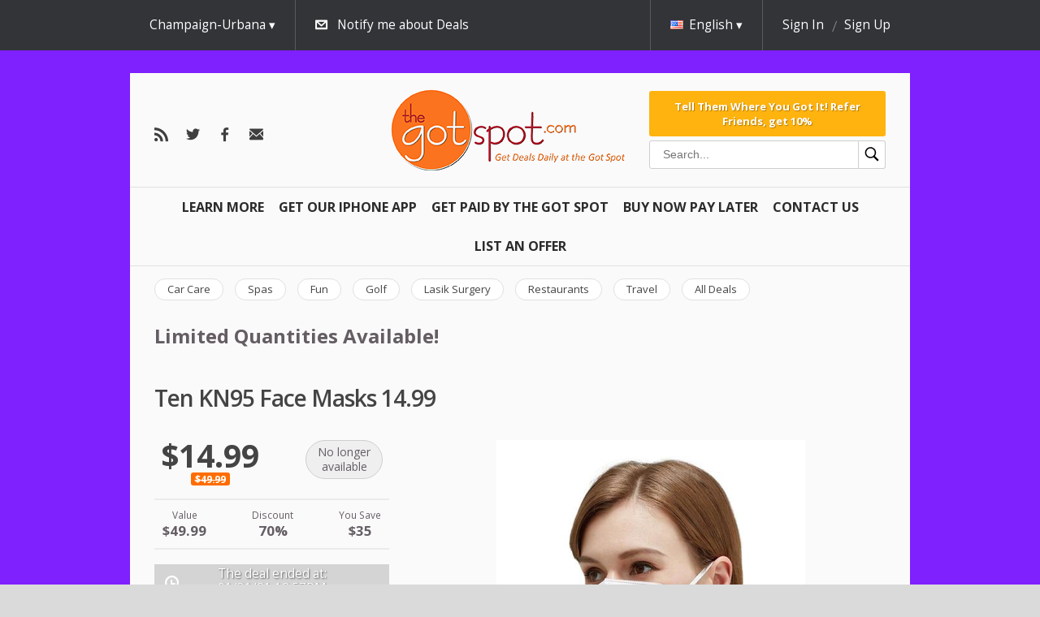

--- FILE ---
content_type: text/html; charset=utf-8
request_url: https://thegotspot.com/en/champaign/beauty/embedded_deals?size=200x160
body_size: 245
content:
<!DOCTYPE html>
<html>

<head>
  <title></title>
  <link href="/stylesheets/345.css" media="screen" rel="stylesheet" />
<link href="/assets/new/egg/embedded_deals-434ee4b4430d4f880f25d3e93bff3482e632a9c099798e2db0cbe2f7ded656e9.css" media="screen" rel="stylesheet" />

</head>

<body class="widget_200x160">
    <div class="side-deals" onclick="window.open('https://thegotspot.com/en/deals/ml-beauty-bar-4')">
      <div class="logo-container">
        <img alt="" src="/media/15bfbf133e68ffae.png" />
      </div>

      <div class="widget-image-container" style="background-image: url('/media/dc0c904c693a2574/thumb_100x100.png');">

      </div>

      <div class="price smaller">
        $57.50
      </div>
      <div class='buy-button'>View it!</div>

      <h4>Deluxe Head Spas (1hr 20 Mins) 50% Off</h4>

    </div>
</body>
</html>


--- FILE ---
content_type: text/css
request_url: https://thegotspot.com/assets/new/egg/deals/show-67eba5500618a720a2e1cf8fe927ec45a32ce0d025fc4e0ddfba3efc54073b4f.css
body_size: 6666
content:
@font-face{font-family:"getsocio-icons";src:url("/assets/getsocio-icons.eot");src:url("/assets/getsocio-icons.eot?#iefix") format("embedded-opentype"),url("/assets/getsocio-icons.woff") format("woff"),url("/assets/getsocio-icons.ttf") format("truetype"),url("/assets/getsocio-icons.svg#getsocio-icons") format("svg");font-weight:normal;font-style:normal}@media screen and (-webkit-min-device-pixel-ratio: 0){@font-face{font-family:"getsocio-icons";src:url("/assets/getsocio-icons.svg#getsocio-icons") format("svg")}}[data-icon]:before{content:attr(data-icon)}[data-icon]:before,.icon-buy:before,.icon-close:before,.icon-edit:before,.icon-email:before,.icon-email-dark:before,.icon-facebook:before,.icon-gift:before,.icon-google-plus:before,.icon-instagram:before,.icon-lock:before,.icon-menu:before,.icon-next:before,.icon-pinterest:before,.icon-prev:before,.icon-rss:before,.icon-settings:before,.icon-socio:before,.icon-triangle:before,.xdsoft_datetimepicker .xdsoft_date:not(.xdsoft_disabled):before,.icon-twitter:before,.icon-user:before,.icon-wallet:before,.icon-watch:before{display:inline-block;font-family:"getsocio-icons";font-style:normal;font-weight:normal;font-variant:normal;line-height:1;text-decoration:inherit;text-rendering:optimizeLegibility;text-transform:none;-moz-osx-font-smoothing:grayscale;-webkit-font-smoothing:antialiased;font-smoothing:antialiased}.icon-buy:before{content:"\f100"}.icon-close:before{content:"\f101"}.icon-edit:before{content:"\f102"}.icon-email:before{content:"\f103"}.icon-email-dark:before{content:"\f104"}.icon-facebook:before{content:"\f105"}.icon-gift:before{content:"\f106"}.icon-google-plus:before{content:"\f107"}.icon-instagram:before{content:"\f108"}.icon-lock:before{content:"\f109"}.icon-menu:before{content:"\f10a"}.icon-next:before{content:"\f10b"}.icon-pinterest:before{content:"\f10c"}.icon-prev:before{content:"\f10d"}.icon-rss:before{content:"\f10e"}.icon-settings:before{content:"\f10f"}.icon-socio:before{content:"\f110"}.icon-triangle:before,.xdsoft_datetimepicker .xdsoft_date:not(.xdsoft_disabled):before{content:"\f111"}.icon-twitter:before{content:"\f112"}.icon-user:before{content:"\f113"}.icon-wallet:before{content:"\f114"}.icon-watch:before{content:"\f115"}.xdsoft_datetimepicker .xdsoft_date:not(.xdsoft_disabled):before,.xdsoft_datetimepicker .xdsoft_date:not(.xdsoft_disabled):after,[class^="icon-"]:before,[class*=" icon-"]:before,[class^="icon-"]:after,[class*=" icon-"]:after{font-family:'getsocio-icons';speak:none;font-style:normal;font-weight:normal;font-variant:normal;text-transform:none;line-height:1;-webkit-font-smoothing:antialiased;-moz-osx-font-smoothing:grayscale}@font-face{font-family:"getsocio-icons";src:url("/assets/getsocio-icons.eot");src:url("/assets/getsocio-icons.eot?#iefix") format("embedded-opentype"),url("/assets/getsocio-icons.woff") format("woff"),url("/assets/getsocio-icons.ttf") format("truetype"),url("/assets/getsocio-icons.svg#getsocio-icons") format("svg");font-weight:normal;font-style:normal}@media screen and (-webkit-min-device-pixel-ratio: 0){@font-face{font-family:"getsocio-icons";src:url("/assets/getsocio-icons.svg#getsocio-icons") format("svg")}}[data-icon]:before{content:attr(data-icon)}[data-icon]:before,.icon-buy:before,.icon-close:before,.icon-edit:before,.icon-email:before,.icon-email-dark:before,.icon-facebook:before,.icon-gift:before,.icon-google-plus:before,.icon-instagram:before,.icon-lock:before,.icon-menu:before,.icon-next:before,.icon-pinterest:before,.icon-prev:before,.icon-rss:before,.icon-settings:before,.icon-socio:before,.icon-triangle:before,.xdsoft_datetimepicker .xdsoft_date:not(.xdsoft_disabled):before,.icon-twitter:before,.icon-user:before,.icon-wallet:before,.icon-watch:before{display:inline-block;font-family:"getsocio-icons";font-style:normal;font-weight:normal;font-variant:normal;line-height:1;text-decoration:inherit;text-rendering:optimizeLegibility;text-transform:none;-moz-osx-font-smoothing:grayscale;-webkit-font-smoothing:antialiased;font-smoothing:antialiased}.icon-buy:before{content:"\f100"}.icon-close:before{content:"\f101"}.icon-edit:before{content:"\f102"}.icon-email:before{content:"\f103"}.icon-email-dark:before{content:"\f104"}.icon-facebook:before{content:"\f105"}.icon-gift:before{content:"\f106"}.icon-google-plus:before{content:"\f107"}.icon-instagram:before{content:"\f108"}.icon-lock:before{content:"\f109"}.icon-menu:before{content:"\f10a"}.icon-next:before{content:"\f10b"}.icon-pinterest:before{content:"\f10c"}.icon-prev:before{content:"\f10d"}.icon-rss:before{content:"\f10e"}.icon-settings:before{content:"\f10f"}.icon-socio:before{content:"\f110"}.icon-triangle:before,.xdsoft_datetimepicker .xdsoft_date:not(.xdsoft_disabled):before{content:"\f111"}.icon-twitter:before{content:"\f112"}.icon-user:before{content:"\f113"}.icon-wallet:before{content:"\f114"}.icon-watch:before{content:"\f115"}.xdsoft_datetimepicker{text-align:left}.xdsoft_datetimepicker>*{display:inline-block;text-align:center;vertical-align:top}.xdsoft_datetimepicker .xdsoft_date{box-sizing:border-box;height:38px;width:40px;border-top:1px solid #ededed;border-right:1px solid #ededed;cursor:pointer;font-family:"Proxima Nova";color:#606060}.xdsoft_datetimepicker .xdsoft_date:not(.xdsoft_disabled){position:relative}.xdsoft_datetimepicker .xdsoft_date:not(.xdsoft_disabled):before{color:#01c3a1;position:absolute;bottom:0;right:0}.xdsoft_datetimepicker .xdsoft_date:not(.xdsoft_disabled):hover:before{display:none}.xdsoft_datetimepicker .xdsoft_date:hover{background:#01d2ae;color:#ffffff}.xdsoft_datetimepicker .xdsoft_date:hover:before{color:#01d2ae}.xdsoft_datetimepicker .xdsoft_date.xdsoft_disabled{background:none;cursor:default;color:#606060;font-weight:normal}.xdsoft_datetimepicker .xdsoft_date.xdsoft_other_month{color:#D5D5D5}.xdsoft_datetimepicker .xdsoft_date.xdsoft_other_month:hover{color:#ffffff}.xdsoft_datetimepicker .xdsoft_date.xdsoft_other_month.xdsoft_disabled:hover{color:#D5D5D5}.xdsoft_datetimepicker .xdsoft_date.xdsoft_current{background:#01c3a1;color:#ffffff;font-weight:bold}.xdsoft_datetimepicker .xdsoft_date.xdsoft_current:before{display:none}.xdsoft_datetimepicker .xdsoft_date.xdsoft_current.xdsoft_disabled{background:none;color:#606060;font-weight:normal}.xdsoft_datetimepicker .xdsoft_date:last-child{border-right:0}.xdsoft_datetimepicker th,.xdsoft_datetimepicker .seat-type-selector .seat-type-label{font-family:"Myriad Pro";font-size:0.8em;color:#606060;font-weight:bold}.xdsoft_datetimepicker .xdsoft_month,.xdsoft_datetimepicker .xdsoft_year{font-family:"Helvetica Neue";font-size:1.3em;color:#444444;font-weight:500;cursor:pointer}.xdsoft_datetimepicker .xdsoft_month:hover,.xdsoft_datetimepicker .xdsoft_year:hover{text-decoration:underline}.xdsoft_datetimepicker .xdsoft_monthselect,.xdsoft_datetimepicker .xdsoft_yearselect{position:absolute;display:none;background:#ffffff;box-shadow:0px 1px 4px rgba(0,0,0,0.6);margin-left:-10px;font-weight:normal;font-size:0.8em;line-height:1.3em}.xdsoft_datetimepicker .xdsoft_monthselect .xdsoft_option,.xdsoft_datetimepicker .xdsoft_yearselect .xdsoft_option{padding:5px 10px;background:#f3f3f3;color:#444444;cursor:pointer}.xdsoft_datetimepicker .xdsoft_monthselect .xdsoft_option:hover,.xdsoft_datetimepicker .xdsoft_yearselect .xdsoft_option:hover{background:#01d2ae;color:#ffffff}.xdsoft_datetimepicker .xdsoft_monthselect .xdsoft_option.xdsoft_current,.xdsoft_datetimepicker .xdsoft_yearselect .xdsoft_option.xdsoft_current{background:#01c3a1;color:#ffffff}.xdsoft_datetimepicker .xdsoft_scrollbar{position:absolute;width:7px;right:0px;top:0px;bottom:0px;cursor:pointer}.xdsoft_datetimepicker .xdsoft_year{margin-left:0.5em}.xdsoft_datetimepicker .xdsoft_mounthpicker{text-align:left;margin-bottom:1em}.xdsoft_datetimepicker .xdsoft_mounthpicker>*{display:inline-block;vertical-align:top}.xdsoft_datetimepicker .xdsoft_prev,.xdsoft_datetimepicker .xdsoft_next{height:0;width:0;padding:0;background:none;border-top:7px solid transparent;border-right:7px solid transparent;border-bottom:7px solid transparent;border-left:7px solid transparent;cursor:pointer;vertical-align:middle}.xdsoft_datetimepicker .xdsoft_prev{border-right-color:#6d6d6d;margin-right:1em}.xdsoft_datetimepicker .xdsoft_prev:hover{border-right-color:#535353}.xdsoft_datetimepicker .xdsoft_next{border-left-color:#6d6d6d;margin-left:1em}.xdsoft_datetimepicker .xdsoft_next:hover{border-left-color:#535353}.xdsoft_datetimepicker .xdsoft_today_button{display:none}.xdsoft_datetimepicker .xdsoft_timepicker,.xdsoft_datetimepicker .seat-type-selector{margin-top:2.1em;margin-left:1em}.xdsoft_datetimepicker .xdsoft_timepicker .xdsoft_prev,.xdsoft_datetimepicker .seat-type-selector .xdsoft_prev{border-bottom-color:#6d6d6d;border-right-color:transparent;margin-right:0;margin-bottom:0.6em}.xdsoft_datetimepicker .xdsoft_timepicker .xdsoft_prev:hover,.xdsoft_datetimepicker .seat-type-selector .xdsoft_prev:hover{border-bottom-color:#535353;border-right-color:transparent}.xdsoft_datetimepicker .xdsoft_timepicker .xdsoft_next,.xdsoft_datetimepicker .seat-type-selector .xdsoft_next{border-top-color:#6d6d6d;border-left-color:transparent;margin-left:0;margin-top:0.6em}.xdsoft_datetimepicker .xdsoft_timepicker .xdsoft_next:hover,.xdsoft_datetimepicker .seat-type-selector .xdsoft_next:hover{border-top-color:#535353;border-left-color:transparent}.xdsoft_datetimepicker .seat-type-selector .seat-type-label{margin-top:0.6em}.xdsoft_datetimepicker .xdsoft_time_box.xdsoft_scroller_box,.xdsoft_datetimepicker .xdsoft_time_box .seat-type-container,.xdsoft_datetimepicker .seat-type-selector.xdsoft_scroller_box,.xdsoft_datetimepicker .seat-type-selector .seat-type-container{overflow:hidden;position:relative;height:190px}.xdsoft_datetimepicker .xdsoft_time_box.xdsoft_scroller_box .xdsoft_time,.xdsoft_datetimepicker .xdsoft_time_box.xdsoft_scroller_box .seat-type,.xdsoft_datetimepicker .xdsoft_time_box .seat-type-container .xdsoft_time,.xdsoft_datetimepicker .xdsoft_time_box .seat-type-container .seat-type,.xdsoft_datetimepicker .seat-type-selector.xdsoft_scroller_box .xdsoft_time,.xdsoft_datetimepicker .seat-type-selector.xdsoft_scroller_box .seat-type,.xdsoft_datetimepicker .seat-type-selector .seat-type-container .xdsoft_time,.xdsoft_datetimepicker .seat-type-selector .seat-type-container .seat-type{text-overflow:ellipsis;overflow:hidden;white-space:nowrap;padding:9px 10px;border-top:1px solid #ffffff;background:#f3f3f3;color:#444444;cursor:pointer;height:38px;box-sizing:border-box}.xdsoft_datetimepicker .xdsoft_time_box.xdsoft_scroller_box .xdsoft_time:hover,.xdsoft_datetimepicker .xdsoft_time_box.xdsoft_scroller_box .seat-type:hover,.xdsoft_datetimepicker .xdsoft_time_box .seat-type-container .xdsoft_time:hover,.xdsoft_datetimepicker .xdsoft_time_box .seat-type-container .seat-type:hover,.xdsoft_datetimepicker .seat-type-selector.xdsoft_scroller_box .xdsoft_time:hover,.xdsoft_datetimepicker .seat-type-selector.xdsoft_scroller_box .seat-type:hover,.xdsoft_datetimepicker .seat-type-selector .seat-type-container .xdsoft_time:hover,.xdsoft_datetimepicker .seat-type-selector .seat-type-container .seat-type:hover{background:#01d2ae;color:#ffffff}.xdsoft_datetimepicker .xdsoft_time_box.xdsoft_scroller_box .xdsoft_time.xdsoft_current,.xdsoft_datetimepicker .xdsoft_time_box.xdsoft_scroller_box .seat-type.xdsoft_current,.xdsoft_datetimepicker .xdsoft_time_box .seat-type-container .xdsoft_time.xdsoft_current,.xdsoft_datetimepicker .xdsoft_time_box .seat-type-container .seat-type.xdsoft_current,.xdsoft_datetimepicker .seat-type-selector.xdsoft_scroller_box .xdsoft_time.xdsoft_current,.xdsoft_datetimepicker .seat-type-selector.xdsoft_scroller_box .seat-type.xdsoft_current,.xdsoft_datetimepicker .seat-type-selector .seat-type-container .xdsoft_time.xdsoft_current,.xdsoft_datetimepicker .seat-type-selector .seat-type-container .seat-type.xdsoft_current{background:#01c3a1;color:#ffffff}.xdsoft_datetimepicker .xdsoft_time_box.xdsoft_scroller_box .xdsoft_time.selected,.xdsoft_datetimepicker .xdsoft_time_box.xdsoft_scroller_box .seat-type.selected,.xdsoft_datetimepicker .xdsoft_time_box .seat-type-container .xdsoft_time.selected,.xdsoft_datetimepicker .xdsoft_time_box .seat-type-container .seat-type.selected,.xdsoft_datetimepicker .seat-type-selector.xdsoft_scroller_box .xdsoft_time.selected,.xdsoft_datetimepicker .seat-type-selector.xdsoft_scroller_box .seat-type.selected,.xdsoft_datetimepicker .seat-type-selector .seat-type-container .xdsoft_time.selected,.xdsoft_datetimepicker .seat-type-selector .seat-type-container .seat-type.selected{background:#01c3a1;color:#ffffff}.xdsoft_datetimepicker .xdsoft_time_box.xdsoft_scroller_box .seat-type,.xdsoft_datetimepicker .xdsoft_time_box .seat-type-container .seat-type,.xdsoft_datetimepicker .seat-type-selector.xdsoft_scroller_box .seat-type,.xdsoft_datetimepicker .seat-type-selector .seat-type-container .seat-type{width:115px}.xdsoft_datetimepicker .xdsoft_date:not(.xdsoft_disabled):before,.xdsoft_datetimepicker .xdsoft_date:not(.xdsoft_disabled):after,[class^="icon-"]:before,[class*=" icon-"]:before,[class^="icon-"]:after,[class*=" icon-"]:after{font-family:'getsocio-icons';speak:none;font-style:normal;font-weight:normal;font-variant:normal;text-transform:none;line-height:1;-webkit-font-smoothing:antialiased;-moz-osx-font-smoothing:grayscale}@font-face{font-family:"getsocio-icons";src:url("/assets/getsocio-icons.eot");src:url("/assets/getsocio-icons.eot?#iefix") format("embedded-opentype"),url("/assets/getsocio-icons.woff") format("woff"),url("/assets/getsocio-icons.ttf") format("truetype"),url("/assets/getsocio-icons.svg#getsocio-icons") format("svg");font-weight:normal;font-style:normal}@media screen and (-webkit-min-device-pixel-ratio: 0){@font-face{font-family:"getsocio-icons";src:url("/assets/getsocio-icons.svg#getsocio-icons") format("svg")}}[data-icon]:before{content:attr(data-icon)}[data-icon]:before,.icon-buy:before,.icon-close:before,.icon-edit:before,.icon-email:before,.icon-email-dark:before,.icon-facebook:before,.icon-gift:before,.icon-google-plus:before,.icon-instagram:before,.icon-lock:before,.icon-menu:before,.icon-next:before,.icon-pinterest:before,.icon-prev:before,.icon-rss:before,.icon-settings:before,.icon-socio:before,.icon-triangle:before,.xdsoft_datetimepicker .xdsoft_date:not(.xdsoft_disabled):before,.icon-twitter:before,.icon-user:before,.icon-wallet:before,.icon-watch:before{display:inline-block;font-family:"getsocio-icons";font-style:normal;font-weight:normal;font-variant:normal;line-height:1;text-decoration:inherit;text-rendering:optimizeLegibility;text-transform:none;-moz-osx-font-smoothing:grayscale;-webkit-font-smoothing:antialiased;font-smoothing:antialiased}.icon-buy:before{content:"\f100"}.icon-close:before{content:"\f101"}.icon-edit:before{content:"\f102"}.icon-email:before{content:"\f103"}.icon-email-dark:before{content:"\f104"}.icon-facebook:before{content:"\f105"}.icon-gift:before{content:"\f106"}.icon-google-plus:before{content:"\f107"}.icon-instagram:before{content:"\f108"}.icon-lock:before{content:"\f109"}.icon-menu:before{content:"\f10a"}.icon-next:before{content:"\f10b"}.icon-pinterest:before{content:"\f10c"}.icon-prev:before{content:"\f10d"}.icon-rss:before{content:"\f10e"}.icon-settings:before{content:"\f10f"}.icon-socio:before{content:"\f110"}.icon-triangle:before,.xdsoft_datetimepicker .xdsoft_date:not(.xdsoft_disabled):before{content:"\f111"}.icon-twitter:before{content:"\f112"}.icon-user:before{content:"\f113"}.icon-wallet:before{content:"\f114"}.icon-watch:before{content:"\f115"}.xdsoft_datetimepicker .xdsoft_timepicker,.xdsoft_datetimepicker .seat-type-selector{position:relative}.xdsoft_datetimepicker .xdsoft_timepicker:before,.xdsoft_datetimepicker .xdsoft_timepicker:after,.xdsoft_datetimepicker .seat-type-selector:before,.xdsoft_datetimepicker .seat-type-selector:after{height:0;width:0;padding:0;background:none;border-top:7px solid transparent;border-right:7px solid transparent;border-bottom:7px solid transparent;border-left:7px solid transparent;cursor:pointer;vertical-align:middle;display:none;content:'';position:absolute;z-index:1;top:11px}.xdsoft_datetimepicker .xdsoft_timepicker:before,.xdsoft_datetimepicker .seat-type-selector:before{border-right-color:#e0e0e0;left:-18px}.xdsoft_datetimepicker .xdsoft_timepicker:after,.xdsoft_datetimepicker .seat-type-selector:after{border-left-color:#e0e0e0;right:-18px}@media screen and (max-width: 420px){.xdsoft_datetimepicker .xdsoft_timepicker,.xdsoft_datetimepicker .seat-type-selector{display:block;margin-left:0;text-align:left}.xdsoft_datetimepicker .xdsoft_timepicker:before,.xdsoft_datetimepicker .xdsoft_timepicker:after,.xdsoft_datetimepicker .seat-type-selector:before,.xdsoft_datetimepicker .seat-type-selector:after{display:block}.xdsoft_datetimepicker .xdsoft_timepicker .xdsoft_prev,.xdsoft_datetimepicker .xdsoft_timepicker .xdsoft_next,.xdsoft_datetimepicker .seat-type-selector .xdsoft_prev,.xdsoft_datetimepicker .seat-type-selector .xdsoft_next{display:none}.xdsoft_datetimepicker .xdsoft_time{width:100px;margin-right:1px;display:inline-block;text-align:center}.xdsoft_datetimepicker .xdsoft_time_variant{margin-top:0 !important;white-space:nowrap;text-align:left}.xdsoft_datetimepicker .xdsoft_time_box.xdsoft_scroller_box,.xdsoft_datetimepicker .xdsoft_time_box .seat-type-container,.xdsoft_datetimepicker .seat-type-selector.xdsoft_scroller_box,.xdsoft_datetimepicker .seat-type-selector .seat-type-container{height:initial}.xdsoft_datetimepicker .xdsoft_time_box.xdsoft_scroller_box .xdsoft_time:hover,.xdsoft_datetimepicker .xdsoft_time_box.xdsoft_scroller_box .seat-type:hover,.xdsoft_datetimepicker .xdsoft_time_box .seat-type-container .xdsoft_time:hover,.xdsoft_datetimepicker .xdsoft_time_box .seat-type-container .seat-type:hover,.xdsoft_datetimepicker .seat-type-selector.xdsoft_scroller_box .xdsoft_time:hover,.xdsoft_datetimepicker .seat-type-selector.xdsoft_scroller_box .seat-type:hover,.xdsoft_datetimepicker .seat-type-selector .seat-type-container .xdsoft_time:hover,.xdsoft_datetimepicker .seat-type-selector .seat-type-container .seat-type:hover{background:#f3f3f3;color:#444444}.xdsoft_datetimepicker .xdsoft_time_box.xdsoft_scroller_box .xdsoft_time.xdsoft_current,.xdsoft_datetimepicker .xdsoft_time_box.xdsoft_scroller_box .seat-type.xdsoft_current,.xdsoft_datetimepicker .xdsoft_time_box .seat-type-container .xdsoft_time.xdsoft_current,.xdsoft_datetimepicker .xdsoft_time_box .seat-type-container .seat-type.xdsoft_current,.xdsoft_datetimepicker .seat-type-selector.xdsoft_scroller_box .xdsoft_time.xdsoft_current,.xdsoft_datetimepicker .seat-type-selector.xdsoft_scroller_box .seat-type.xdsoft_current,.xdsoft_datetimepicker .seat-type-selector .seat-type-container .xdsoft_time.xdsoft_current,.xdsoft_datetimepicker .seat-type-selector .seat-type-container .seat-type.xdsoft_current{background:#01c3a1;color:#ffffff}.xdsoft_datetimepicker .xdsoft_time_box.xdsoft_scroller_box .seat-type,.xdsoft_datetimepicker .xdsoft_time_box .seat-type-container .seat-type,.xdsoft_datetimepicker .seat-type-selector.xdsoft_scroller_box .seat-type,.xdsoft_datetimepicker .seat-type-selector .seat-type-container .seat-type{display:inline-block;text-align:center}.xdsoft_datetimepicker .xdsoft_time_box{overflow-x:auto !important}.xdsoft_datetimepicker .seat-type-container{overflow-x:auto !important}.xdsoft_datetimepicker .seat-type-box{white-space:nowrap}}.deals .deal-container.with-sidebar{display:block}.deals .deal-container.with-sidebar .image{overflow:hidden;border-radius:4px;display:block}.deals .deal-container.with-sidebar .image img{width:100%}.deals .deal-container.with-sidebar .buy-container{align-items:center}.deals .deal-container.with-sidebar .additional-price-info{min-width:190px;border-left:2px solid #ebebeb;border-right:2px solid #ebebeb;padding-left:2em;padding-right:2em}.deals .deal-container.with-sidebar .buy{padding-top:1.8em}.deals .deal-container.with-sidebar .buy .buy-button,.deals .deal-container.with-sidebar .buy .choose-product,.deals .deal-container.with-sidebar .buy .download-button{width:170px;font-size:2em}.deals .deal-container.with-sidebar .buy .products{top:64px;left:-200%}.deals .deal-container.with-sidebar .buy .products:after{right:58%;top:-20px;border-right-color:rgba(255,255,255,0)}.deals .deal-container.with-sidebar .buy .buy-options .label{width:145px}.deals .deal-container.with-sidebar .buy .buy-options.free-deal{margin:initial}.deals .deal-container.with-sidebar .buy .buy-options.free-deal .label{width:230px}.deals .deal-container.with-sidebar .vendor-description{margin-bottom:2em}.deals .deal-container.with-sidebar .vendor-info{padding-top:0}.deals .deal-container.with-sidebar .timer-container{overflow:hidden;padding-bottom:0}.deals .deal-container.with-sidebar .timer-container .time_left{width:50%;float:left;margin-right:5%}.deals .deal-container.with-sidebar .timer-container .already-bought{text-align:left;font-size:1.5em;width:45%;float:left;box-sizing:border-box}.deals .deal-container.with-sidebar .deal-content{clear:both}.xdsoft_datetimepicker .xdsoft_date:not(.xdsoft_disabled):before,.xdsoft_datetimepicker .xdsoft_date:not(.xdsoft_disabled):after,[class^="icon-"]:before,[class*=" icon-"]:before,[class^="icon-"]:after,[class*=" icon-"]:after{font-family:'getsocio-icons';speak:none;font-style:normal;font-weight:normal;font-variant:normal;text-transform:none;line-height:1;-webkit-font-smoothing:antialiased;-moz-osx-font-smoothing:grayscale}@media screen and (max-width: 959px){.deals .deal-container.with-sidebar .buy .buy-options{position:static}.deals .deal-container.with-sidebar .buy .buy-options .label{width:initial;max-width:200px;clear:both}.deals .deal-container.with-sidebar .buy .buy-options .label.free-deal{width:initial}.deals .deal-container.with-sidebar .buy .products{top:initial;left:0}.deals .deal-container.with-sidebar .additional-price-info{width:100%;min-width:190px;padding:20px 0;border:0;box-sizing:border-box}.deals .deal-container.with-sidebar .vendor-info{display:block}}@media screen and (max-width: 420px){.deals .deal-container.with-sidebar .image{display:block}.deals .deal-container.with-sidebar .vendor-info{display:block}.deals .deal-container.with-sidebar .additional-price-info{margin-top:1em;margin-bottom:1em}.deals .deal-container.with-sidebar .buy .buy-options .label{margin:0 auto}.deals .deal-container.with-sidebar .buy .products{margin-top:1em;padding:1em}.deals .deal-container.with-sidebar .buy .products.not-fit-screen{width:250px !important;min-width:initial}.deals .deal-container.with-sidebar .timer-container .time_left,.deals .deal-container.with-sidebar .timer-container .already-bought{width:100%}.deals .deal-container.with-sidebar .vendor-info .map,.deals .deal-container.with-sidebar .vendor-info .description{width:initial;float:none}.deals .deal-container.with-sidebar .price-info{margin-top:0}.deals .deal-container.with-sidebar .price-info .old-price{display:inline-block}}.popular-deals-title{font-size:2em;padding:0.85em 0}.popular-deals.multi-column{display:-webkit-box;display:-moz-box;display:box;display:-webkit-flex;display:-moz-flex;display:-ms-flexbox;display:flex;-webkit-box-orient:horizontal;-moz-box-orient:horizontal;box-orient:horizontal;-webkit-box-direction:normal;-moz-box-direction:normal;box-direction:normal;-webkit-flex-direction:row;-moz-flex-direction:row;flex-direction:row;-ms-flex-direction:row;-webkit-box-pack:start;-moz-box-pack:start;box-pack:start;-webkit-justify-content:flex-start;-moz-justify-content:flex-start;-ms-justify-content:flex-start;-o-justify-content:flex-start;justify-content:flex-start;-ms-flex-pack:start;-webkit-box-align:top;-moz-box-align:top;box-align:top;-webkit-align-items:top;-moz-align-items:top;-ms-align-items:top;-o-align-items:top;align-items:top;-ms-flex-align:top}.popular-deals.multi-column .deal{width:23%;margin-right:2.5%}.popular-deals.multi-column .deal:last-child{margin-right:0}.popular-deals.multi-column .deal h1 a{font-size:0.8em;line-height:0.8em}.popular-deals.multi-column .deal .price-info .new-price{font-size:1.7em}.popular-deals.multi-column .deal .view-deal.smaller .new-price{font-size:1.5em}.xdsoft_datetimepicker .xdsoft_date:not(.xdsoft_disabled):before,.xdsoft_datetimepicker .xdsoft_date:not(.xdsoft_disabled):after,[class^="icon-"]:before,[class*=" icon-"]:before,[class^="icon-"]:after,[class*=" icon-"]:after{font-family:'getsocio-icons';speak:none;font-style:normal;font-weight:normal;font-variant:normal;text-transform:none;line-height:1;-webkit-font-smoothing:antialiased;-moz-osx-font-smoothing:grayscale}@media screen and (max-width: 959px){.popular-deals.multi-column{display:block}.popular-deals.multi-column .deal{width:48%;margin:0 0 1em 0;display:inline-block;vertical-align:top}.popular-deals.multi-column .deal .deal-inner{padding-bottom:90px}.popular-deals.multi-column .deal .ribbon{font-size:0.7em}.popular-deals.multi-column .deal .discount-ribbon .ribbon{left:5px}.popular-deals.multi-column .deal .limited-ribbon .ribbon{top:10px;left:-42px}.popular-deals.multi-column .deal:nth-child(2n){margin-left:2.5%}.popular-deals.multi-column .deal h1{padding:0.5em}.popular-deals.multi-column .deal .view-deal{-webkit-box-orient:vertical;-moz-box-orient:vertical;box-orient:vertical;-webkit-box-direction:reverse;-moz-box-direction:reverse;box-direction:reverse;-webkit-flex-direction:column-reverse;-moz-flex-direction:column-reverse;flex-direction:column-reverse;-ms-flex-direction:column-reverse}.popular-deals.multi-column .deal .view-deal a{max-width:85%}.popular-deals.multi-column .deal .view-deal.smaller .price-info .new-price{font-size:1em}.popular-deals.multi-column .deal .price-info{margin-bottom:1em}.popular-deals.multi-column .deal .price-info .new-price{font-size:1.3em}}.deals h1{letter-spacing:-1px;padding-bottom:0.8em;font-weight:600}.deals h1,.deals h1 a{color:#444444;text-decoration:none}.deals .deal-container{display:-webkit-box;display:-moz-box;display:box;display:-webkit-flex;display:-moz-flex;display:-ms-flexbox;display:flex}.deals aside{-webkit-box-flex:1;-moz-box-flex:1;box-flex:1;-webkit-flex:1;-moz-flex:1;-ms-flex:1;flex:1}.deals article{-webkit-box-flex:2;-moz-box-flex:2;box-flex:2;-webkit-flex:2;-moz-flex:2;-ms-flex:2;flex:2}.deals aside{margin-right:33px}.deals aside>*{border-bottom:2px solid #ebebeb}.deals aside>*:last-child{border-bottom:none}.deals .buy-options{text-align:center}.deals .buy-options .label{max-width:80px;border:1px solid #cfcfcf;border-radius:10em;font-size:1.3em;line-height:1.3em;background:#efefef;padding:11px 15px;display:inline-block}.deals .buy-options .label.smaller{font-size:1em;padding:5px 14px}.deals .buy-options.free-deal{margin:0 auto}.deals .buy-options.free-deal .label{width:180px}.deals .price-info{text-align:center}.deals .price-info .new-price{display:block;font-weight:bold;line-height:0.8em}.deals .price-info .old-price{font-weight:bold;border-radius:3px;padding:0 5px;text-decoration:line-through}.deals .price-info .new-price{font-size:2.75em;color:#444444;line-height:1em}.deals .price-info .new-price.smaller{font-size:2.25em}.deals .price-info .old-price{background-color:#ff6d02;color:#ffffff;font-size:0.85em}.deals .download-button{display:inline-block;zoom:1;*display:inline;background-color:#ffb30f;border-radius:1.6em;color:#ffffff;cursor:pointer;border:none;text-decoration:none;padding:0 25px;line-height:2.1em;font-size:1.6em}.deals .download-button:hover{color:#ffffff;background-color:#f5a700}.deals .buy{padding:0 8px 15px 8px}.deals .buy .buy-options{position:relative}.deals .buy .products{display:none;background-color:#ffffff;color:#444444;box-shadow:0 0 50px rgba(0,0,0,0.2);border-radius:5px;min-width:500px;position:absolute;top:-6px;left:100%;margin-left:10px;padding:30px;z-index:100;text-align:left}.deals .buy .products.visible{display:block}.deals .buy .products:after{right:100%;top:20px;border:solid transparent;content:" ";height:0;width:0;position:absolute;pointer-events:none;border-color:rgba(255,255,255,0);border-right-color:#ffffff;border-width:10px}.deals .buy .products.events{min-width:initial}.deals .buy .products h2{margin-bottom:0.8em}.deals .buy .products ul{overflow:auto;max-height:450px;list-style:none;padding:0;margin:0}.deals .buy .products li{position:relative;border-bottom:2px solid #ededed}.deals .buy .products li:first-child{border-top:2px solid #ededed}.deals .buy .products .buy-product{width:100%;display:block;background:none;border:none;text-align:left;cursor:pointer;padding:0;font-size:0.9em}.deals .buy .products .buy-product>div{display:-webkit-box;display:-moz-box;display:box;display:-webkit-flex;display:-moz-flex;display:-ms-flexbox;display:flex;-webkit-box-align:center;-moz-box-align:center;box-align:center;-webkit-align-items:center;-moz-align-items:center;-ms-align-items:center;-o-align-items:center;align-items:center;-ms-flex-align:center;padding:17px 9px;margin:0}.deals .buy .products .buy-product>div .product-name{-webkit-box-flex:2;-moz-box-flex:2;box-flex:2;-webkit-flex:2;-moz-flex:2;-ms-flex:2;flex:2}.deals .buy .products .buy-product>div .product-price{-webkit-box-flex:1;-moz-box-flex:1;box-flex:1;-webkit-flex:1;-moz-flex:1;-ms-flex:1;flex:1;text-align:right;font-size:2.5em;letter-spacing:-2px;font-weight:bold}.deals .buy .products .buy-product:hover:enabled{background:#f2fbfe}.deals .buy .products .buy-product:hover:enabled .product-name{text-decoration:underline;color:#00b2ec}.deals .buy .products .buy-product .product-name{color:#444444}.deals .buy .products .buy-product .product-price{color:#444444}.deals .buy .products .buy-product:disabled .product-name{color:#c4c4c4}.deals .buy .products .buy-product:disabled .product-price{color:#c4c4c4}.deals .buy .products .sold_out .buy-product{cursor:default}.deals .buy .products .sold-out-ribbon{display:block;top:0;right:0;text-transform:uppercase;width:87px;height:87px;overflow:hidden;position:absolute;width:65px;height:65px;font-size:0.7em}.deals .buy .products .sold-out-ribbon .ribbon{display:block;text-align:center;position:relative;background-color:#ff6d02;color:#ffffff;font-weight:bold;-webkit-transform:rotate(45deg) translate3d(0, 0, 0);-moz-transform:rotate(45deg) translate3d(0, 0, 0);-ms-transform:rotate(45deg) translate3d(0, 0, 0);-o-transform:rotate(45deg) translate3d(0, 0, 0);transform:rotate(45deg) translate3d(0, 0, 0);white-space:nowrap;padding:5px 0;left:18px;top:2px;width:65px;text-shadow:1px 1px 1px rgba(0,0,0,0.2)}.deals .buy .products div.purchase{margin-top:1.5em;border-top:1px solid #ededed}.deals .buy .products div.purchase .product-price{text-align:left}.deals .buy .products div.purchase span.buy-event{float:right}.deals .buy .xdsoft_datetimepicker .xdsoft_date:not(.xdsoft_disabled):before,.xdsoft_datetimepicker .deals .buy .xdsoft_date:not(.xdsoft_disabled):before,.deals .buy .xdsoft_datetimepicker .xdsoft_date:not(.xdsoft_disabled):after,.xdsoft_datetimepicker .deals .buy .xdsoft_date:not(.xdsoft_disabled):after,.deals .buy [class^="icon-"]:before,.deals .buy [class*=" icon-"]:before,.deals .buy [class^="icon-"]:after,.deals .buy [class*=" icon-"]:after{font-family:'getsocio-icons';speak:none;font-style:normal;font-weight:normal;font-variant:normal;text-transform:none;line-height:1;-webkit-font-smoothing:antialiased;-moz-osx-font-smoothing:grayscale}@media screen and (max-width: 959px){.deals .buy .products{min-width:70%;margin-left:0;margin-top:1em;box-sizing:border-box;left:initial;right:0;top:initial}.deals .buy .products:after{display:none}}@media screen and (max-width: 420px){.deals .buy .products{display:none;right:initial}.deals .buy .products.visible{min-width:85vw;max-width:92vw;padding:1em;left:0;display:block}.deals .buy .products.visible ul{width:85vw}}.deals .buy>small{padding-left:2em}.deals .buy .buy-container{display:-webkit-box;display:-moz-box;display:box;display:-webkit-flex;display:-moz-flex;display:-ms-flexbox;display:flex;-webkit-box-pack:justify;-moz-box-pack:justify;box-pack:justify;-webkit-justify-content:space-between;-moz-justify-content:space-between;-ms-justify-content:space-between;-o-justify-content:space-between;justify-content:space-between;-ms-flex-pack:justify}.deals .buy .buy-button,.deals .buy .choose-product,.deals .buy .buy-event{display:inline-block;zoom:1;*display:inline;background-color:#ffb30f;border-radius:1.6em;color:#ffffff;cursor:pointer;border:none;text-decoration:none;padding:0 25px;line-height:2.1em;font-size:1.6em;min-width:110px}.deals .buy .buy-button:hover,.deals .buy .choose-product:hover,.deals .buy .buy-event:hover{color:#ffffff;background-color:#f5a700}.deals .buy .buy-for-friend:before{color:#050708}.deals .buy .buy-for-friend input[type=submit]{background:none;border:none;color:#00b2ec;cursor:pointer;font-size:0.85em;font-weight:bold;text-decoration:underline;padding-left:0}.deals .buy .buy-for-friend form{display:inline-block}.deals .additional-price-info{display:-webkit-box;display:-moz-box;display:box;display:-webkit-flex;display:-moz-flex;display:-ms-flexbox;display:flex;-webkit-box-pack:justify;-moz-box-pack:justify;box-pack:justify;-webkit-justify-content:space-between;-moz-justify-content:space-between;-ms-justify-content:space-between;-o-justify-content:space-between;justify-content:space-between;-ms-flex-pack:justify;text-align:center;padding:10px}.deals .additional-price-info dd{font-weight:bold;font-size:1.2em}.deals .additional-price-info dt{font-weight:normal;font-size:0.85em;margin:0}.deals .timer-container{padding:18px 0}.deals .timer-container .time_left{background-color:#d4d4d4;width:100%;text-align:center;font-size:1.1em;color:#ffffff;position:relative;margin-bottom:15px;text-shadow:1px 1px 2px rgba(0,0,0,0.55)}.deals .timer-container .time_left:before{position:absolute;z-index:1;width:18px;height:100%;left:13px;content:'';background:url(/assets/egg/new/icons/timer.png) no-repeat center center}.deals .timer-container .time_left .progress{position:absolute;top:0;height:100%}.deals .timer-container .time_left .countdown{display:inline-block;zoom:1;*display:inline;position:relative;z-index:1}.deals .timer-container .time_left ul{margin:10px 0}.deals .timer-container .time_left li{display:inline-block;zoom:1;*display:inline}.deals .timer-container .time_left li span{font-weight:bold}.deals .timer-container .time_left .progress{background-color:#01c3a1}.deals .timer-container .deal-status{font-size:0.9em}.deals .timer-container .already-bought{font-size:1.3em;font-weight:bold}.deals .timer-container .already-bought .limited{font-weight:normal;font-size:11px}.deals .timer-container .already-bought small{font-weight:normal;display:block;font-size:0.7em;margin-top:0.5em;text-align:center}.deals .timer-container .purchase-progress{position:relative;padding-top:1.1em}.deals .timer-container .purchase-progress-start,.deals .timer-container .purchase-progress-current,.deals .timer-container .purchase-progress-end{position:absolute;top:0;font-size:0.8em;text-align:right}.deals .timer-container .purchase-progress-current{font-weight:normal}.deals .timer-container .purchase-progress-start,.deals .timer-container .purchase-progress-current{left:0}.deals .timer-container .purchase-progress-end{right:0}.deals .timer-container .purchase-progress-bar{background-color:#d4d4d4}.deals .timer-container .purchase-progress-fill{height:6px;background-color:#236af7}.deals .deal-date-info{background:#d4d4d4;padding:4px 0}.deals .deal-date-info:before{top:0}.deals .deal-date-info .finished,.deals .deal-date-info .in_future{display:inline-block;line-height:1em}.deals .deal-date-info .finished.label,.deals .deal-date-info .in_future.label{display:block}.deals .vendor-info{padding:25px 0}.deals .vendor-info .vendor-name{color:#444444;font-size:1.3em}.deals .vendor-info .vendor-name .phone{font-size:0.7em}.deals .vendor-info address{font-style:normal;font-size:0.9em;color:#444444;margin-top:0.7em}.deals .vendor-info address p{margin:0}.deals .vendor-info .view-map,.deals .vendor-info .web-site{font-size:0.9em}.deals .share-options{clear:both;padding:18px 0}.deals .share-options>*:not(script){display:inline-block;zoom:1;*display:inline;vertical-align:top !important;margin-bottom:0.5em;height:20px}.deals .share-options #embed-popup{display:none}.deals .share-options #embed-link{display:inline-block;zoom:1;*display:inline;background-color:#e8effb;border-radius:3px;color:#444444;cursor:pointer;border:none;text-decoration:none;background-image:url(/assets/egg/new/icons/embed.png);background-repeat:no-repeat;background-position:6px center;font-weight:bold;line-height:20px;padding:0 10px 0 27px;vertical-align:top;font-size:0.8em;height:100%}.deals .share-options #embed-link:hover{color:#444444;background-color:#d2e0f7}.deals .share-options #email-link{display:inline-block;zoom:1;*display:inline;background-color:#e8effb;border-radius:3px;color:#444444;cursor:pointer;border:none;text-decoration:none;background-image:url(/assets/egg/new/icons/send-email.png);background-repeat:no-repeat;background-position:6px center;font-weight:bold;line-height:20px;padding:0 10px 0 27px;vertical-align:top;font-size:0.8em}.deals .share-options #email-link:hover{color:#444444;background-color:#d2e0f7}.deals .share-options .embed{position:relative}.deals .share-options #embed-popup{position:absolute;top:100%;left:0;z-index:1}.deals .fine_print h2,.deals .highlights h2,.deals .vendor-description h2{color:#444444;font-size:1.4em;padding-bottom:0.5em}.deals .fine_print iframe,.deals .highlights iframe,.deals .vendor-description iframe{max-width:100%}.deals .image{text-align:center;margin:0 auto}.deals .image img{max-width:440px;max-height:440px}.deals .highlights,.deals .fine_print,.deals .expiration_date,.deals .amount_paid_valid_for{color:#444444;font-size:0.9em;margin-top:1em;padding-bottom:1em}.deals .highlights ul,.deals .fine_print ul{padding:0 0 0 1.3em;margin:0}.deals .vendor-description{color:#444444;font-size:0.9em;margin:2em 0 4em}.deals .vendor-description p{margin:0 0 1em 0}.deals .discount-only,.deals .saving-only{margin:0 auto}.deals .deal-content{color:#444444}@font-face{.deals .deal-content{font-family:"getsocio-icons";src:url("/assets/getsocio-icons.eot");src:url("/assets/getsocio-icons.eot?#iefix") format("embedded-opentype"),url("/assets/getsocio-icons.woff") format("woff"),url("/assets/getsocio-icons.ttf") format("truetype"),url("/assets/getsocio-icons.svg#getsocio-icons") format("svg");font-weight:normal;font-style:normal}}@media screen and (-webkit-min-device-pixel-ratio: 0){@font-face{.deals .deal-content{font-family:"getsocio-icons";src:url("/assets/getsocio-icons.svg#getsocio-icons") format("svg")}}}.deals .deal-content [data-icon]:before{content:attr(data-icon)}.deals .deal-content [data-icon]:before,.deals .deal-content .icon-buy:before,.deals .deal-content .icon-close:before,.deals .deal-content .icon-edit:before,.deals .deal-content .icon-email:before,.deals .deal-content .icon-email-dark:before,.deals .deal-content .icon-facebook:before,.deals .deal-content .icon-gift:before,.deals .deal-content .icon-google-plus:before,.deals .deal-content .icon-instagram:before,.deals .deal-content .icon-lock:before,.deals .deal-content .icon-menu:before,.deals .deal-content .icon-next:before,.deals .deal-content .icon-pinterest:before,.deals .deal-content .icon-prev:before,.deals .deal-content .icon-rss:before,.deals .deal-content .icon-settings:before,.deals .deal-content .icon-socio:before,.deals .deal-content .icon-triangle:before,.deals .deal-content .xdsoft_datetimepicker .xdsoft_date:not(.xdsoft_disabled):before,.xdsoft_datetimepicker .deals .deal-content .xdsoft_date:not(.xdsoft_disabled):before,.deals .deal-content .icon-twitter:before,.deals .deal-content .icon-user:before,.deals .deal-content .icon-wallet:before,.deals .deal-content .icon-watch:before{display:inline-block;font-family:"getsocio-icons";font-style:normal;font-weight:normal;font-variant:normal;line-height:1;text-decoration:inherit;text-rendering:optimizeLegibility;text-transform:none;-moz-osx-font-smoothing:grayscale;-webkit-font-smoothing:antialiased;font-smoothing:antialiased}.deals .deal-content .icon-buy:before{content:"\f100"}.deals .deal-content .icon-close:before{content:"\f101"}.deals .deal-content .icon-edit:before{content:"\f102"}.deals .deal-content .icon-email:before{content:"\f103"}.deals .deal-content .icon-email-dark:before{content:"\f104"}.deals .deal-content .icon-facebook:before{content:"\f105"}.deals .deal-content .icon-gift:before{content:"\f106"}.deals .deal-content .icon-google-plus:before{content:"\f107"}.deals .deal-content .icon-instagram:before{content:"\f108"}.deals .deal-content .icon-lock:before{content:"\f109"}.deals .deal-content .icon-menu:before{content:"\f10a"}.deals .deal-content .icon-next:before{content:"\f10b"}.deals .deal-content .icon-pinterest:before{content:"\f10c"}.deals .deal-content .icon-prev:before{content:"\f10d"}.deals .deal-content .icon-rss:before{content:"\f10e"}.deals .deal-content .icon-settings:before{content:"\f10f"}.deals .deal-content .icon-socio:before{content:"\f110"}.deals .deal-content .icon-triangle:before,.deals .deal-content .xdsoft_datetimepicker .xdsoft_date:not(.xdsoft_disabled):before,.xdsoft_datetimepicker .deals .deal-content .xdsoft_date:not(.xdsoft_disabled):before{content:"\f111"}.deals .deal-content .icon-twitter:before{content:"\f112"}.deals .deal-content .icon-user:before{content:"\f113"}.deals .deal-content .icon-wallet:before{content:"\f114"}.deals .deal-content .icon-watch:before{content:"\f115"}.deals .deal-content .xdsoft_datetimepicker .xdsoft_date:not(.xdsoft_disabled):before,.xdsoft_datetimepicker .deals .deal-content .xdsoft_date:not(.xdsoft_disabled):before,.deals .deal-content .xdsoft_datetimepicker .xdsoft_date:not(.xdsoft_disabled):after,.xdsoft_datetimepicker .deals .deal-content .xdsoft_date:not(.xdsoft_disabled):after,.deals .deal-content [class^="icon-"]:before,.deals .deal-content [class*=" icon-"]:before,.deals .deal-content [class^="icon-"]:after,.deals .deal-content [class*=" icon-"]:after{font-family:'getsocio-icons';speak:none;font-style:normal;font-weight:normal;font-variant:normal;text-transform:none;line-height:1;-webkit-font-smoothing:antialiased;-moz-osx-font-smoothing:grayscale}.deals .deal-content .radio label,.deals .deal-content .checkbox label{display:inline-block;zoom:1;*display:inline;cursor:pointer;position:relative;padding-left:25px;margin-right:15px}.deals .deal-content .radio label:before,.deals .deal-content .checkbox label:before{display:inline-block;zoom:1;*display:inline;content:"";width:18px;height:18px;margin-right:10px;position:absolute;left:0;bottom:1px;background-color:#ffffff;box-shadow:1px 1px 2px 0px rgba(0,0,0,0.2) inset}.deals .deal-content .radio input[type=radio],.deals .deal-content .radio input[type=checkbox],.deals .deal-content .checkbox input[type=radio],.deals .deal-content .checkbox input[type=checkbox]{display:none}.deals .deal-content .radio label:before{border-radius:9px}.deals .deal-content .radio input:checked+label:before{content:"\2022";color:#444444;font-size:31px;line-height:18px;text-align:center;text-shadow:1px 1px 1px rgba(0,0,0,0.5)}.deals .deal-content .checkbox label:before{border-radius:5px}.deals .deal-content .checkbox .formError{top:6px}.deals .deal-content .checkbox input:checked+label:before{content:"\2713";color:#444444;font-size:14px;text-align:center}.deals .deal-content .checkbox.subscribe label{margin-bottom:1em}.deals .deal-content input[type=text],.deals .deal-content input[type=password],.deals .deal-content input[type=number],.deals .deal-content textarea,.deals .deal-content select{-webkit-appearance:none;display:inline-block;zoom:1;*display:inline;box-sizing:border-box;border-radius:6px;box-shadow:1px 1px 2px 0px rgba(0,0,0,0.2) inset;border:none;font-size:0.9em;padding:0 1.4em;margin-bottom:20px;width:100%}.deals .deal-content input[type=text],.deals .deal-content input[type=password],.deals .deal-content input[type=number],.deals .deal-content select{height:3em}.deals .deal-content input[type=text]::-webkit-input-placeholder,.deals .deal-content input[type=password]::-webkit-input-placeholder,.deals .deal-content input[type=number]::-webkit-input-placeholder,.deals .deal-content select::-webkit-input-placeholder{color:#A9A9A9;opacity:1}.deals .deal-content input[type=text]::-moz-placeholder,.deals .deal-content input[type=password]::-moz-placeholder,.deals .deal-content input[type=number]::-moz-placeholder,.deals .deal-content select::-moz-placeholder{color:#A9A9A9;opacity:1}.deals .deal-content input[type=text]:-moz-placeholder,.deals .deal-content input[type=password]:-moz-placeholder,.deals .deal-content input[type=number]:-moz-placeholder,.deals .deal-content select:-moz-placeholder{color:#A9A9A9;opacity:1}.deals .deal-content input[type=text]:-ms-input-placeholder,.deals .deal-content input[type=password]:-ms-input-placeholder,.deals .deal-content input[type=number]:-ms-input-placeholder,.deals .deal-content select:-ms-input-placeholder{color:#A9A9A9;opacity:1}@-moz-document url-prefix(){.deals .deal-content select{text-indent:-2px}}.deals .deal-content select{-webkit-appearance:none;-moz-appearance:none;color:#A9A9A9;background:#fff url(/assets/egg/new/icons/dropdown.png) right 17px center no-repeat;position:relative}.deals .deal-content select option{color:#444444}.deals .deal-content select:after{content:"▼";position:absolute;top:0;right:0;pointer-events:none}.deals .deal-content textarea{padding:1.4em;margin:0}.deals .deal-content .formError{display:inline-block;zoom:1;*display:inline;white-space:nowrap;background:#e65454;color:#ffffff;padding:5px 15px;border-radius:4px;font-size:11px;position:relative;top:-12px;line-height:1em}.deals .deal-content .formError:before{position:absolute;bottom:100%;content:"";display:block;width:0;height:0;margin-left:-7px;border-left:7px solid transparent;border-right:7px solid transparent;border-bottom:7px solid #e65454}.deals .deal-content fieldset{margin:0;padding:0;border:none}.deals .deal-content input::-webkit-outer-spin-button,.deals .deal-content input::-webkit-inner-spin-button{-webkit-appearance:none;-moz-appearance:none;margin:0}.deals .deal-content input[type='number']{-moz-appearance:textfield}.deals .deal-content .xdsoft_datetimepicker .xdsoft_date:not(.xdsoft_disabled):before,.xdsoft_datetimepicker .deals .deal-content .xdsoft_date:not(.xdsoft_disabled):before,.deals .deal-content .xdsoft_datetimepicker .xdsoft_date:not(.xdsoft_disabled):after,.xdsoft_datetimepicker .deals .deal-content .xdsoft_date:not(.xdsoft_disabled):after,.deals .deal-content [class^="icon-"]:before,.deals .deal-content [class*=" icon-"]:before,.deals .deal-content [class^="icon-"]:after,.deals .deal-content [class*=" icon-"]:after{font-family:'getsocio-icons';speak:none;font-style:normal;font-weight:normal;font-variant:normal;text-transform:none;line-height:1;-webkit-font-smoothing:antialiased;-moz-osx-font-smoothing:grayscale}@media screen and (max-width: 959px){.deals .deal-content .checkbox label{display:block}}.deals .deal-content input[type=submit]{display:inline-block;zoom:1;*display:inline;background-color:#ffb30f;border-radius:3px;color:#ffffff;cursor:pointer;border:none;text-decoration:none;padding:0 25px;line-height:2.1em;font-weight:bold;font-size:1em;text-shadow:1px 1px 1px rgba(0,0,0,0.3)}.deals .deal-content input[type=submit]:hover{color:#ffffff;background-color:#f5a700}.deals .deal-content .label{opacity:0.4}.deals .deal-content .deal-content-switcher{margin-top:1em;border-bottom:1px solid #ebebeb}.deals .deal-content .deal-content-switcher h2{display:inline-block;font-size:1.15em}.deals .deal-content .deal-content-switcher a{display:inline-block;text-transform:uppercase;text-decoration:none;color:#323437;padding:1em;position:relative;bottom:-1px;border-style:solid;border-width:1px 1px 0 1px;border-radius:4px 4px 0 0;border-color:transparent}.deals .deal-content .deal-content-switcher a.active{background-color:#fafafa;border-color:#ebebeb;color:#f99a32}.deals .deal-content .deal-discussion{padding:1.6em 0}.deals .deal-content .deal-discussion .actions{text-align:right;padding-right:2.2em}.deals .deal-content .deal-content-holder{padding-left:1.2em}.deals .deal-content .comment-title,.deals .deal-content .comment-content,.deals .deal-content .label,.deals .deal-content textarea,.deals .deal-content .field_with_errors{display:inline-block;vertical-align:top}.deals .deal-content .comment-title{font-size:1.15em;padding-top:1.5em}.deals .deal-content .comment-title,.deals .deal-content .label{width:25%;margin-right:1%}.deals .deal-content .comment-content,.deals .deal-content textarea,.deals .deal-content .field_with_errors{width:68%}.deals .deal-content textarea{max-width:393px;min-width:393px}.deals .deal-content .field_with_errors textarea{width:100%}.deals .deal-content .formError{margin-left:27%}.deals .deal-content .comment-date{font-size:0.8em;margin-bottom:0.5em;line-height:2em;font-weight:bold}.deals .deal-content .comment{margin-bottom:2em}.deals .deal-content .comment-text{font-size:0.9em}.deals .deal-content .comment-new label{opacity:1}.xdsoft_datetimepicker .xdsoft_date:not(.xdsoft_disabled):before,.xdsoft_datetimepicker .xdsoft_date:not(.xdsoft_disabled):after,[class^="icon-"]:before,[class*=" icon-"]:before,[class^="icon-"]:after,[class*=" icon-"]:after{font-family:'getsocio-icons';speak:none;font-style:normal;font-weight:normal;font-variant:normal;text-transform:none;line-height:1;-webkit-font-smoothing:antialiased;-moz-osx-font-smoothing:grayscale}@media screen and (max-width: 959px){.deals .deal-image-wrapper{width:60%;min-height:140px;float:left}.deals .highlights iframe,.deals .fine_print iframe,.deals .vendor-description iframe{width:100%}.deals .highlights img,.deals .fine_print img,.deals .vendor-description img{width:100%}.deals .buy{width:35%;float:right}.deals .buy>small{padding:0;display:block;text-align:center}.deals .buy .buy-container{display:block}.deals .buy .buy-options{margin-top:1em;position:static}.deals .buy .buy-options .label{margin:0 auto}.deals .buy .buy-for-friend{margin-top:1em}.deals .additional-price-info{width:35%;float:right}.deals .timer-container{clear:both;overflow:hidden;padding-bottom:0}.deals .timer-container .time_left{width:50%;float:left;margin-right:5%}.deals .timer-container .already-bought{text-align:left;font-size:1.5em;width:45%;float:left;box-sizing:border-box}.deals .deal-content textarea{min-width:98%;max-width:98%;max-height:45vh}.deals .deal-content .deal-discussion .actions{padding-right:2%}.deals .price-info{margin-top:0}.deals .price-info .old-price{display:none}.deals .columnize{display:block}.deals aside{display:block;margin:0}.deals aside>*{border-bottom:none}.deals .deal-container{display:block}.deals .deal-container .image,.deals .deal-container .vendor-info{display:none}.deals .is-tablet-portrait .image,.deals .is-tablet-portrait .vendor-info{display:block}.deals .is-tablet-portrait .image img{width:100%}}@media screen and (max-width: 420px){.deals .deal-container .timer-container .time_left,.deals .deal-container .timer-container .already-bought{width:100%}.deals .deal-image-wrapper{width:initial;min-height:initial;float:none}.deals .buy{width:initial;padding-top:1.8em;float:none}.deals .additional-price-info{width:initial;float:none}}
